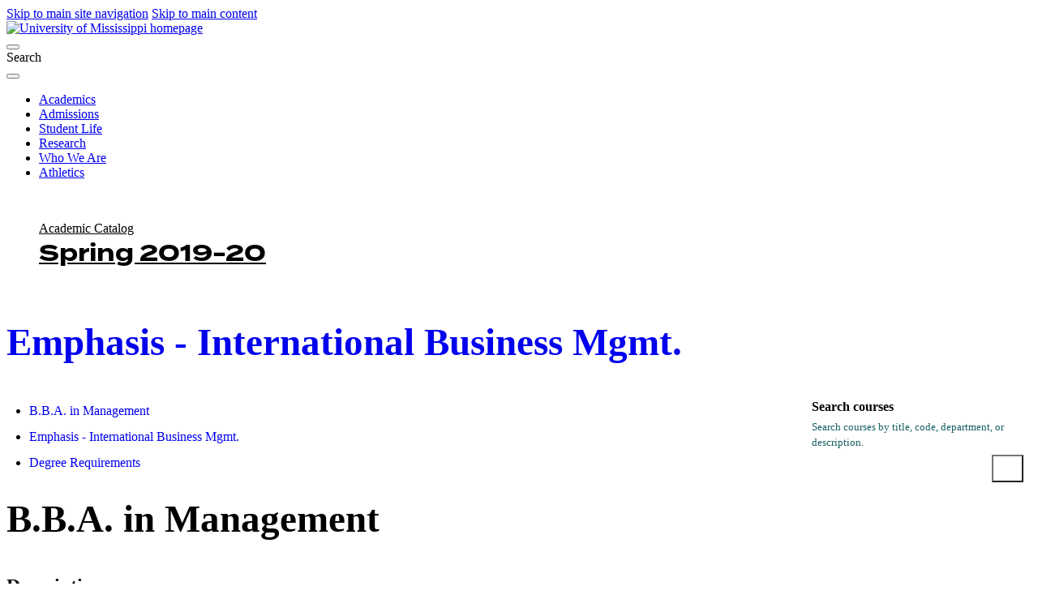

--- FILE ---
content_type: text/html; charset=UTF-8
request_url: https://catalog.olemiss.edu/2020/spring/business/management/bba-mgmt/bba-mgmt-ib
body_size: 47072
content:
<!DOCTYPE html>
<html lang="en">
	<head>
		<meta charset="utf-8">
		<title>Emphasis - International Business Mgmt. | MANAGEMENT | BUSINESS | Spring 2019-20 | UM Catalog</title>
		<base href="https://catalog.olemiss.edu/">
<meta content="IE=edge" http-equiv="X-UA-Compatible">
<meta content="width=device-width, initial-scale=1, shrink-to-fit=no" name="viewport">
<link href="//use.typekit.net/rmt3wly.css" rel="stylesheet">
<script src="https://code.jquery.com/jquery-3.6.0.min.js"></script>
<script>
$(document).ready(function() {
	
	// Fix Skipnav links to they refer to the current page instead of being 
	  $('a[href^="#"]').on('click', function(e) {
		e.preventDefault();
		const targetId = this.hash.substring(1);
		const targetElement = document.getElementById(targetId);

		if (targetElement) {
		  targetElement.setAttribute('tabindex', '-1');
		  targetElement.focus();

		  $('html, body').animate({
			scrollTop: $(targetElement).offset().top
		  }, 300, function() {
			$(targetElement).removeAttr('tabindex'); // Clean up tabindex after scrolling
		  });
		}
	  });
	
	// Create two columns independent of anything else
	var mainGrid = $('.wysiwyg-block');
	var goWest = $('<div></div>').attr('id', 'goWest');
	var goEast = $('<div></div>').attr('id', 'goEast');
	
	mainGrid.prepend(goWest).prepend(goEast);
	
	// Remove old skipnav links
	$('a[href="#breadcrumbs"]').remove();
	$('#breadcrumbs a[href="#main-content"]').remove();

    // Get the original breadcrumb list
    var breadcrumbsList = $('#breadcrumbs ul');
    
    // Create new 'ul' elements for the left and right columns
    var leftBreadcrumbs = $('<ul></ul>').attr('id', 'breadcrumbs-left');
    var rightBreadcrumbs = $('<ul></ul>').attr('id', 'breadcrumbs-right');
    
    // Move the first breadcrumb item to the left column
    var firstBreadcrumb = breadcrumbsList.find('li:first-child');
    firstBreadcrumb.appendTo(leftBreadcrumbs);  // Move the first breadcrumb item
    
    // Move the remaining breadcrumb items to the right column
    breadcrumbsList.find('li').appendTo(rightBreadcrumbs);  // Move the rest
    
    // Append the new 'ul' elements to the correct sections (i.e. the grid layout)
    leftBreadcrumbs.prependTo('#goWest');  // Append left breadcrumbs to the left column
    rightBreadcrumbs.prependTo('#goEast');  // Append right breadcrumbs to the right column
    
	// Put main#main-content in left column
	var mainContent = $('main#main-content');
	mainContent.appendTo('#goWest');
	
	// Put .sidebar boxes in right column in correct order
	var sidebarBox1 = $('aside.sidebar .box:nth-child(3)');
	var sidebarBox2 = $('aside.sidebar .box:nth-child(1)');
	var sidebarBox3 = $('aside.sidebar .box:nth-child(2)');
	var sidebarBox4 = $('aside.sidebar .box:nth-child(4)');
	sidebarBox1.appendTo('#goEast');
	
	$('.box form input[type="submit"]').attr("value","Go");

	sidebarBox2.appendTo('#goEast');
	sidebarBox3.appendTo('#goEast');
    sidebarBox4.appendTo('main#main-content');
		
	
  /* TOGGLE RIGHT COLUMN */
    // 1. Create the checkbox toggle button
    var toggleCheckbox = $('<div class="menu-toggle"><input type="checkbox" id="toggle-menu" class="toggle-checkbox" aria-label="Toggle menu"><label for="toggle-menu" class="toggle-btn"><span class="icon hamburger" aria-hidden="true"><i class="fa-solid fa-bars"></i></span><span class="icon close" aria-hidden="true" style="display: none;"><i class="fa-solid fa-xmark"></i></span><span class="sr-only">Menu</span></label></div>');

    // 2. Insert the checkbox between Box 3 and Box 2
    $('#goEast .box.listing').before(toggleCheckbox).css('display','none');

    // 3. Style the checkbox to look like a hamburger and X
    $('#toggle-menu').css({
        'display': 'none'  // Hide the checkbox itself
    });

    // 4. Toggle visibility of Box 1 and Box 2 based on the checkbox state
    $('#toggle-menu').change(function() {
        if (this.checked) {
            // If checked (X), show Box 1 and Box 2
            $('#goEast .box.listing').stop(true, true).slideDown();
            // Toggle the button's icon to X
            $('.toggle-btn .hamburger').hide();
            $('.toggle-btn .close').show();
        } else {
            // If unchecked (☰), hide Box 1 and Box 2
            $('#goEast .box.listing').stop(true, true).slideUp();
            // Toggle the button's icon to hamburger
            $('.toggle-btn .hamburger').show();
            $('.toggle-btn .close').hide();
        }
    });


	// Get the text content of the breadcrumb link
	var text = $('#breadcrumbs-left li a').text().trim();  // Use .trim() to remove extra spaces
	console.log('Text content: "' + text + '"');  // Print text to check for any hidden characters

	// Find the position of the word "Academic Calendar"
	var calendarIndex = text.indexOf("Academic Catalog"); // Search for the full string
	console.log('Index of "Academic Catalog":', calendarIndex);

	// If "Academic Catalog" is found, split the text
	if (calendarIndex !== -1) {
		// Split the text at the space after "Academic Catalog"
		var firstPart = text.substring(0, calendarIndex + "Academic Catalog".length);
		console.log('First part:', firstPart);

		var secondPart = text.substring(calendarIndex + "Academic Catalog".length).trim();
		console.log('Second part:', secondPart);

		// Update the content by wrapping the second part in a <span>
		$('#breadcrumbs-left li a').html(firstPart + ' <span>' + secondPart + '</span>');
	}

	$('.box.menu').insertAfter('.box.listing h4');
	
	$('#goWest .box h4').insertBefore('#goWest .box');
	
// Group offices in Contacts block
	$("#goWest h5").each(function() {
		var $currentH5 = $(this); // Select the current <h5>
		var $wrapper = $("<div class='h5-group'></div>"); // Create a new wrapper div

		// Select the <h5> and all following <p> elements until the next <h5>
		$currentH5.nextUntil("h5").addBack().wrapAll($wrapper);
	});


// Select the .school.listing element
var $listing = $('.school.listing');

// Create an array to hold the new wrappers
var wrappers = [];

// Loop through each h2 element
$listing.find('h2').each(function() {
    var $h2 = $(this);
    var $nav = $h2.next('nav');  // Get the next sibling <nav> element

    if ($nav.length) {  // Ensure the <nav> exists
        // Create a wrapper div for each h2 + nav pair
        var $wrapper = $('<div>').addClass('pair-wrapper');
        
        // Append the h2 and nav to the wrapper
        $wrapper.append($h2).append($nav);
        
        // Add the wrapper to the array
        wrappers.push($wrapper);
    }
});
	
    // Check if .footer-background doesn't already exist
    if ($("footer .footer-background").length === 0) {
      // Insert the .footer-background as the first child of the footer
      $("footer").prepend('<div class="footer-background"></div>');
    }

// Now insert all wrappers into the DOM at once
$listing.empty().append(wrappers);
	
	
    var $tableWrapper = $(".mobile-table");
    var $table = $tableWrapper.find("table");

    // Create the scroll cue and append it
    var $scrollCue = $("<div class='scroll-cue'></div>");
    $tableWrapper.append($scrollCue);

    // Check if the table is wider than its container
    if ($table.outerWidth() > $tableWrapper.width()) {
      $scrollCue.show(); // Show scroll cue if the table is too wide

      // Add a pulsing animation
      setInterval(function () {
        $scrollCue.fadeOut(500).fadeIn(500);
      }, 2000);
    }

});
</script>

<link rel="preconnect" href="https://fonts.googleapis.com">
<link rel="preconnect" href="https://fonts.gstatic.com" crossorigin>
<link href="https://fonts.googleapis.com/css2?family=IBM+Plex+Sans:ital,wght@0,100;0,200;0,300;0,400;0,500;0,600;0,700;1,100;1,200;1,300;1,400;1,500;1,600;1,700&family=IBM+Plex+Serif:ital,wght@0,100;0,200;0,300;0,400;0,500;0,600;0,700;1,100;1,200;1,300;1,400;1,500;1,600;1,700&display=swap" rel="stylesheet">	
<link href="https://olemiss.edu/assets/js/dist/app.css" rel="stylesheet">
<link href="https://olemiss.edu/assets/css/theme.css" rel="stylesheet">
<link href="https://olemiss.edu/assets/css/subsite.css" rel="stylesheet">
<link href="https://olemiss.edu/assets/fontawesome-pro-6.5.1-web/css/all.css" rel="stylesheet">
<link href="https://olemiss.edu/assets/favicons/apple-touch-icon.png.orig" rel="apple-touch-icon" sizes="180x180">
<link href="https://olemiss.edu/assets/favicons/favicon-32x32.png.orig" rel="icon" sizes="32x32" type="image/png">
<link href="https://olemiss.edu/assets/favicons/favicon-16x16.png.orig" rel="icon" sizes="16x16" type="image/png">
<link href="https://olemiss.edu/assets/favicons/favicon.ico.orig" rel="shortcut icon">

<link rel="stylesheet" type="text/css" href="https://common.olemiss.edu/templates/cascade/catalog.css">

		<link rel="stylesheet" type="text/css" href="/css/main.css?v=8">
		<link rel="stylesheet" type="text/css" href="/css/print.css?v=1" media="print">
		<link rel="stylesheet" href="https://common.olemiss.edu/_js/sweet-alert/sweet-alert.css">
	</head>
	<!--body id=""-->
  	<body>
		<!--a href="#breadcrumbs" class="skipnav">Skip UM navigation</a-->
<div class="skip-link"> 
	<a href="#main-menu" class="element-invisible element-focusable">Skip to main site navigation</a> 
	<a href="#main-content" class="element-invisible element-focusable">Skip to main content</a>
</div>
<div class="page page--landing">
    <header class="site-header site-header--scroll-up site-header--at-top">
        <div class="site-header__sticky-container">
            <div class="grid-container">
                <div class="grid-x"> <a class="site-header__logo" href="/"> <img alt="University of Mississippi homepage" height="50" src="https://olemiss.edu/assets/images/new-lockup.webp" width="208"> </a>
                    <div class="site-search">
                        <button aria-controls="search-block-form" aria-expanded="true" aria-label="Search" aria-live="polite" class=" site-search__toggle" data-button-disable-at="-1 " data-button-enable-at="0" data-button-open-class="search-panel-open" data-button-open-class-element="" data-toggle-type="accordion" id="site-search--button-toggle" type="button"> </button>
                        <div class="wysiwyg search-block-form" id="search-block-form"> <span class="search-label">Search</span>
                            <div class="gcse-searchbox-only" data-resultsUrl="/search/"> </div>
                        </div>
                    </div>
                    <button aria-controls="header-menus" aria-expanded="true" aria-haspopup="true" aria-label="Main Menu" aria-live="polite" class=" mobile-menu-button" data-button-disable-at="1025 " data-button-enable-at="0" data-button-open-class="mobile-menu-open" data-button-open-class-element="" data-toggle-type="menu" id="header-menus--button-toggle" type="button"> </button>
                    <div aria-labelledby="header-menus--button-toggle" class="site-header__main" id="header-menus">
                        <nav aria-label="Main Navigation" aria-live="polite" class="main-menu accessible-menu" data-menu-label="%s submenu" data-menu-link-text="%s Overview" id="main-menu">
                            <ul class="menu">
                                <li class="menu-item--expanded"> <a href="https://olemiss.edu/academics/index.php">Academics</a> </li>
                                <li class="menu-item--expanded"> <a href="https://olemiss.edu/admissions/index.php">Admissions</a> </li>
                                <li class="menu-item--expanded"> <a href="https://olemiss.edu/student-life/index.php">Student Life</a> </li>
                                <li class="menu-item--expanded"> <a href="https://olemiss.edu/research/index.php">Research</a> </li>
                                <li class="menu-item--expanded"> <a href="https://olemiss.edu/who-we-are/index.php">Who We Are</a> </li>
                                <li class="menu-item--expanded"> <a href="https://olemiss.edu/athletics/index.php">Athletics</a> </li>
                            </ul>
                        </nav>
                    </div>
                </div>
            </div>
        </div>
    </header>
    <div class="page-wrapper grid-container">
        <div class="wysiwyg-block global-padding global-spacing global-padding--2xlarge global-padding--white global-spacing--2xlarge">
			<div class="wysiwyg catalog"> 
		<div id="breadcrumbs">
			<!--a href="#main-content" class="skipnav">Skip catalog navigation</a-->
<ul>
<li><a href="/2020/spring" title="Catalog home page">Academic Catalog Spring 2019-20</a></li>
<li><a href="/2020/spring/business" title="School of Business Administration">BUSINESS</a></li>
<li><a href="/2020/spring/business/management" title="Management">MANAGEMENT</a></li>
<li><a href="/2020/spring/business/management/bba-mgmt">B.B.A. in Management</a></li>
<li><a href="/2020/spring/business/management/bba-mgmt/bba-mgmt-ib" title="Emphasis - International Business Mgmt.">Emphasis - International Business Mgmt.</a></li>
</ul>

		</div>
		<div id="content">
			<main id="main-content">
<h1><a href="https://catalog.olemiss.edu/2020/spring/business/management/bba-mgmt/bba-mgmt-ib#Specialization-12511237">Emphasis - International Business Mgmt.</a></h1>

<ul>
<li><a href="https://catalog.olemiss.edu/2020/spring/business/management/bba-mgmt/bba-mgmt-ib#Program-10154521">B.B.A. in Management</a></li>
<li><a href="https://catalog.olemiss.edu/2020/spring/business/management/bba-mgmt/bba-mgmt-ib#Specialization-12511237">Emphasis - International Business Mgmt.</a></li>
<li><a href="https://catalog.olemiss.edu/2020/spring/business/management/bba-mgmt/bba-mgmt-ib#DegreeRequirements">Degree Requirements</a></li>
</ul>

<h1 id="Program-10154521">B.B.A. in Management</h1>

<h2>Description</h2>

<p>Managers lead organizations by motivating, coordinating, and planning in
order to achieve organizational goals. The management major integrates
theory with application to help students become the socially adept,
critical thinker that public and private organizations seek to lead for
successful outcomes. Management graduates have a broad-based business
education that will help them achieve career success, including
financial management, logistics, information systems, operations,
business strategy, economics and statistics, as well as a narrower focus
on management topics such as leadership, organizational behavior, human
resource management, and negotiation.</p>

<h2>Minimum Total Credit Hours: 120</h2>

<h2>General Education Requirements</h2>

<p>The general education requirements for the B.B.A. include Writ 100 or
Writ 101 and Writ 102 or Liba 102 (3, 3); humanities (history,
philosophy, or modern languages) (3, 3); English literature (Eng
221-226) (3); Math 261/262 or 267/268 or 271/272 (6); lab science
(astronomy, biology, chemistry, geology, or physics) (3/4, 3/4); fine
arts (art, art history, dance, music, or theatre arts) (3); behavioral
or social science (psychology, sociology, anthropology, or political
science) (3).</p>

<h2>Course Requirements</h2>

<p>Requirements for the major in management include the B.B.A. core: Accy
201, 202 (3, 3); Econ 202, 203 (3, 3); Bus 230, Bus 271, Bus 250, Bus
302; Mktg 351; Fin 331; Mgmt 371, Mktg 372, Mgmt 493; MIS 309; 300-level
business elective (6); 300-level business/nonbusiness elective (3).</p>

<p>In addition to the B.B.A. core, the management major consists of 24
semester hours. These courses include Bus 322, Mgmt 383, Mgmt 391, Mgmt
495, Mgmt 582, and 9 hours of coursework in the areas Mgmt or Ent at the
300 level or above.</p>

<p>Management majors may choose one of the following emphasis areas to
pursue in lieu of 9 additional hours of coursework:</p>

<p>-Human Resource Management -Health Care Management -International
Business Management</p>

<p>A minimum grade of C is required in the 24 semester hours applied toward
the management major and emphasis requirements. A minimum grade of C is
required in any Mgmt course.</p>

<h2>Other Academic Requirements</h2>

<p>See School of Business Administration Academic Requirements for rules on
when business students may enroll in specialty major coursework. No
student may enroll for more than 18 semester hours unless approved by
the Dean’s Office.</p>

<h1 id="Specialization-12511237">Emphasis - International Business Mgmt.</h1>

<h2>Description</h2>

<p>As the world has become smaller as the result of increased interactions
through technology, business organizations have increasingly operated
globally. The international business emphasis is designed to augment
student goals for living and working abroad while working for a global
organization. Students are able to customize their degree using a broad
selection of courses from across campus to create a focused and robust
understanding of business in other countries and cultures.</p>

<h2>Course Requirements</h2>

<p>For the emphasis in international business management, a student must
complete 9 hours of coursework including Bus 321 and two courses from
the following:</p>

<ul>
<li>Bus 380: Topics in Business Abroad</li>
<li>Econ 303: Money and Banking</li>
<li>Econ 320: Current Global Economic Issues</li>
<li>Econ 324: Experimental Economics</li>
<li>Econ 398: Intermediate Microeconomics</li>
<li>Econ 399: Intermediate Macroeconomics</li>
<li>Econ 401: Government and Business</li>
<li>Econ 406: Natural Resource Economics</li>
<li>Econ 417: Labor Economics</li>
<li>Econ 422: Economic Growth and Development</li>
<li>Econ 510: International Trade and Commercial Policy</li>
<li>Inst 310: Topics in East Asian Studies</li>
<li>Inst 312: Topics in European Studies</li>
<li>Inst 314: Topics in Latin American Studies</li>
<li>Inst 315: Topics in Middle Eastern Studies</li>
<li>Inst 316: Topics in International Studies</li>
<li>Inst 318: Topics in Global Studies</li>
<li>Inst 326: Multicultural Europe</li>
<li>Inst 327: Europe and the Middle East</li>
<li>Inst 328: Contemporary Russia</li>
<li>Inst 341: Contemporary China</li>
<li>Inst 342: Globalization and East Asia</li>
<li>Inst 345: Japan in the World</li>
<li>Inst 371: International Trade and Globalization</li>
<li>Inst 374: Introduction to International Law</li>
<li>Pol 334: Politics of the World Economy</li>
<li>Pol 336: Political Economy of Int'l Dev</li>
<li>Pol 331: International Organization</li>
<li>Pol 339: International Conflict</li>
<li>Pol 381: Politics of Advanced Industrial Economies</li>
</ul>

<h2 id="DegreeRequirements">Degree Requirements</h2>

<p>The academic regulations for this degree program, as entered in the University of Mississippi Catalog, are in effect for the current or selected academic year and semester. The University of Mississippi reserves the right to 1) change or withdraw courses; 2) change rules for registration, instruction, and graduation; and 3) change other regulations affecting the student body at any time.</p>

<div class="degree-audit">

<h2>B.B.A. in Management</h2>

<h3 id="Major-Management_GeneralEducation">General Education</h3>

<table>
    <thead>
        <tr>
            <th>Requirement</th>
            <th>Hours</th>
            <th>Description</th>
        </tr>
    </thead>
    <tbody>
        <tr>
            <td>First Year Writing I</td>
            <td>3</td>
            <td>Complete <a href="https://catalog.olemiss.edu/2020/spring/writ-101">Writ 101</a> or <a href="https://catalog.olemiss.edu/2020/spring/writ-100">Writ 100</a> or <a href="https://catalog.olemiss.edu/2020/spring/hon-101">Hon 101</a> with a passing grade.</td>
        </tr>
        <tr>
            <td>First Year Writing II</td>
            <td>3</td>
            <td>Complete one of the following courses with a passing grade: <a href="https://catalog.olemiss.edu/2020/spring/liba-102">Liba 102</a>, <a href="https://catalog.olemiss.edu/2020/spring/writ-102">Writ 102</a> or <a href="https://catalog.olemiss.edu/2020/spring/hon-102">Hon 102</a>.</td>
        </tr>
        <tr>
            <td><a href="https://catalog.olemiss.edu/2020/spring/math-261">Math 261</a>/267/271</td>
            <td>3</td>
            <td>Complete one of the following courses with a grade of C or better: <a href="https://catalog.olemiss.edu/2020/spring/math-261">Math 261</a>, <a href="https://catalog.olemiss.edu/2020/spring/math-267">Math 267</a>, or <a href="https://catalog.olemiss.edu/2020/spring/math-271">Math 271</a>.</td>
        </tr>
        <tr>
            <td><a href="https://catalog.olemiss.edu/2020/spring/math-262">Math 262</a>/268/272</td>
            <td>3</td>
            <td>Complete one of the following courses with a passing grade: <a href="https://catalog.olemiss.edu/2020/spring/math-262">Math 262</a>, <a href="https://catalog.olemiss.edu/2020/spring/math-268">Math 268</a>, or <a href="https://catalog.olemiss.edu/2020/spring/math-272">Math 272</a>.</td>
        </tr>
        <tr>
            <td>6-8 hrs science</td>
            <td>6</td>
            <td>Complete 6-8 hours of natural science courses and labs with a passing grade from the following areas: biology, chemistry, geology, physics, or astronomy.</td>
        </tr>
        <tr>
            <td>2 science labs</td>
            <td>2</td>
            <td>Complete at least two science laboratory courses with a passing grade. Courses may be chosen from the departments of Biology, Chemistry and Biochemistry, Geology and Geological Engineering, or Physics and Astronomy.</td>
        </tr>
        <tr>
            <td>3 hrs fine &amp; perform arts</td>
            <td>3</td>
            <td>The course may be chosen from art history, music, dance, and theatre arts. Studio and workshop courses cannot be used to satisfy this requirement. Courses that satisfy this requirement are any Art History (AH); <a href="https://catalog.olemiss.edu/2020/spring/liba-130">Liba 130</a>, <a href="https://catalog.olemiss.edu/2020/spring/liba-204">204</a>, <a href="https://catalog.olemiss.edu/2020/spring/liba-314">314</a>; <a href="https://catalog.olemiss.edu/2020/spring/mus-101">Mus 101</a>, <a href="https://catalog.olemiss.edu/2020/spring/mus-102">102</a>, <a href="https://catalog.olemiss.edu/2020/spring/mus-103">103</a>, <a href="https://catalog.olemiss.edu/2020/spring/mus-104">104</a>, <a href="https://catalog.olemiss.edu/2020/spring/mus-105">105</a>; <a href="https://catalog.olemiss.edu/2020/spring/danc-200">Danc 200</a>; <a href="https://catalog.olemiss.edu/[202](https://catalog.olemiss.edu/2020/spring/thea-202)0/spring/thea-201">Thea 201</a>, <a href="https://catalog.olemiss.edu/2020/spring/thea-202">202</a>. Students who have completed 30 semester hours of undergraduate course work may fulfill the requirement with a 300- or 400-level art history course.</td>
        </tr>
        <tr>
            <td>3 hrs social science</td>
            <td>3</td>
            <td>Complete 3 credit hours of social science with a passing grade from the following areas: psychology, sociology, anthropology, or political science.</td>
        </tr>
        <tr>
            <td>6 hrs humanities</td>
            <td>6</td>
            <td>Complete 6 credit hours of humanities coursework with a passing grade. Courses may be chosen from any of the following areas: history, philosophy, religion, or modern foreign language.</td>
        </tr>
    </tbody>
</table>

<h3 id="Major-Management_GeneralEducationII">General Education II</h3>

<table>
    <thead>
        <tr>
            <th>Requirement</th>
            <th>Hours</th>
            <th>Description</th>
        </tr>
    </thead>
    <tbody>
        <tr>
            <td>3 hrs literature survey</td>
            <td>3</td>
            <td>Complete 3 hours of literature survey chosen from <a href="https://catalog.olemiss.edu/2020/spring/engl-221">Engl 221</a>, <a href="https://catalog.olemiss.edu/2020/spring/engl-222">Engl 222</a>, <a href="https://catalog.olemiss.edu/2020/spring/engl-223">Engl 223</a>, <a href="https://catalog.olemiss.edu/2020/spring/engl-224">Engl 224</a>, <a href="https://catalog.olemiss.edu/2020/spring/engl-225">Engl 225</a>, or <a href="https://catalog.olemiss.edu/2020/spring/engl-226">Engl 226</a>.</td>
        </tr>
    </tbody>
</table>

<h3 id="Major-Management_ProgramCore">Program Core</h3>

<table>
    <thead>
        <tr>
            <th>Requirement</th>
            <th>Hours</th>
            <th>Description</th>
        </tr>
    </thead>
    <tbody>
        <tr>
            <td><a href="https://catalog.olemiss.edu/2020/spring/accy-201">Accy 201</a></td>
            <td>3</td>
            <td>Complete <a href="https://catalog.olemiss.edu/2020/spring/accy-201">Accy 201</a> with a passing grade.</td>
        </tr>
        <tr>
            <td><a href="https://catalog.olemiss.edu/2020/spring/accy-202">Accy 202</a></td>
            <td>3</td>
            <td>Complete <a href="https://catalog.olemiss.edu/2020/spring/accy-202">Accy 202</a> with a passing grade.</td>
        </tr>
        <tr>
            <td><a href="https://catalog.olemiss.edu/2020/spring/econ-202">Econ 202</a> - C min</td>
            <td>3</td>
            <td>Complete <a href="https://catalog.olemiss.edu/2020/spring/econ-202">Econ 202</a> with a grade of C or better.</td>
        </tr>
        <tr>
            <td><a href="https://catalog.olemiss.edu/2020/spring/econ-203">Econ 203</a></td>
            <td>3</td>
            <td>Complete <a href="https://catalog.olemiss.edu/2020/spring/econ-203">Econ 203</a>. A grade of C or better is required for all BBAs except General Business.</td>
        </tr>
        <tr>
            <td><a href="https://catalog.olemiss.edu/2020/spring/bus-230">Bus 230</a>/<a href="https://catalog.olemiss.edu/2020/spring/econ-230">Econ 230</a> - C min</td>
            <td>3</td>
            <td>Complete <a href="https://catalog.olemiss.edu/2020/spring/bus-230">Bus 230</a> or <a href="https://catalog.olemiss.edu/2020/spring/econ-230">Econ 230</a> with a grade of C or better.</td>
        </tr>
        <tr>
            <td><a href="https://catalog.olemiss.edu/2020/spring/bus-250">Bus 250</a></td>
            <td>3</td>
            <td>Complete <a href="https://catalog.olemiss.edu/2020/spring/bus-250">Bus 250</a> with a passing grade.</td>
        </tr>
        <tr>
            <td><a href="https://catalog.olemiss.edu/2020/spring/bus-271">Bus 271</a></td>
            <td>3</td>
            <td>Complete <a href="https://catalog.olemiss.edu/2020/spring/bus-271">Bus 271</a> with a passing grade.</td>
        </tr>
    </tbody>
</table>

<h3 id="Major-Management_MajorRequirements">Major Requirements</h3>

<table>
    <thead>
        <tr>
            <th>Requirement</th>
            <th>Hours</th>
            <th>Description</th>
        </tr>
    </thead>
    <tbody>
        <tr>
            <td><a href="https://catalog.olemiss.edu/2020/spring/bus-302">Bus 302</a></td>
            <td>3</td>
            <td>Complete <a href="https://catalog.olemiss.edu/2020/spring/bus-302">Bus 302</a> with a passing grade.</td>
        </tr>
        <tr>
            <td><a href="https://catalog.olemiss.edu/2020/spring/fin-331">Fin 331</a></td>
            <td>3</td>
            <td>Complete <a href="https://catalog.olemiss.edu/2020/spring/fin-331">Fin 331</a> with a passing grade.</td>
        </tr>
        <tr>
            <td><a href="https://catalog.olemiss.edu/2020/spring/mgmt-371">Mgmt 371</a> - C min</td>
            <td>3</td>
            <td>Complete <a href="https://catalog.olemiss.edu/2020/spring/mgmt-371">Mgmt 371</a> with a grade of C or better.</td>
        </tr>
        <tr>
            <td><a href="https://catalog.olemiss.edu/2020/spring/mktg-372">Mktg 372</a></td>
            <td>3</td>
            <td>Complete <a href="https://catalog.olemiss.edu/2020/spring/mktg-372">Mktg 372</a> with a passing grade.</td>
        </tr>
        <tr>
            <td><a href="https://catalog.olemiss.edu/2020/spring/mgmt-493">Mgmt 493</a> - C min</td>
            <td>3</td>
            <td>Complete <a href="https://catalog.olemiss.edu/2020/spring/mgmt-493">Mgmt 493</a> with a grade of C or better.</td>
        </tr>
        <tr>
            <td><a href="https://catalog.olemiss.edu/2020/spring/mis-309">MIS 309</a></td>
            <td>3</td>
            <td>Complete <a href="https://catalog.olemiss.edu/2020/spring/mis-309">MIS 309</a> with a passing grade.</td>
        </tr>
        <tr>
            <td><a href="https://catalog.olemiss.edu/2020/spring/mktg-351">Mktg 351</a></td>
            <td>3</td>
            <td>Complete <a href="https://catalog.olemiss.edu/2020/spring/mktg-351">Mktg 351</a> with a passing grade.</td>
        </tr>
        <tr>
            <td>6 hrs 300+ business elective</td>
            <td>6</td>
            <td>Student must complete 6 hours of business electives at the 300 level or higher. Courses can be chosen from the following departments: Business, Accounting, Marketing, Management, MIS, Finance, or Economics.</td>
        </tr>
        <tr>
            <td>3 hrs 300+ elective</td>
            <td>3</td>
            <td>Student must complete 3 hours of business/non-business electives at the 300 level or higher.</td>
        </tr>
        <tr>
            <td>Overall Major GPA</td>
            <td></td>
            <td>Please contact your academic advisor for grade point requirements.</td>
        </tr>
        <tr>
            <td>Resident Major GPA</td>
            <td></td>
            <td>Please contact your academic advisor for grade point requirements.</td>
        </tr>
    </tbody>
</table>

<h3 id="Major-Management_MajorRequirementsII">Major Requirements II</h3>

<table>
    <thead>
        <tr>
            <th>Requirement</th>
            <th>Hours</th>
            <th>Description</th>
        </tr>
    </thead>
    <tbody>
        <tr>
            <td><a href="https://catalog.olemiss.edu/2020/spring/bus-322">Bus 322</a> - C min</td>
            <td>3</td>
            <td>Complete <a href="https://catalog.olemiss.edu/2020/spring/bus-322">Bus 322</a> with a grade of C or better.</td>
        </tr>
        <tr>
            <td><a href="https://catalog.olemiss.edu/2020/spring/mgmt-383">Mgmt 383</a> - C min</td>
            <td>3</td>
            <td>Complete <a href="https://catalog.olemiss.edu/2020/spring/mgmt-383">Mgmt 383</a> with a grade of C or better.</td>
        </tr>
        <tr>
            <td><a href="https://catalog.olemiss.edu/2020/spring/mgmt-391">Mgmt 391</a> - C min</td>
            <td>3</td>
            <td>Complete <a href="https://catalog.olemiss.edu/2020/spring/mgmt-391">Mgmt 391</a> with a grade of C or better.</td>
        </tr>
        <tr>
            <td><a href="https://catalog.olemiss.edu/2020/spring/mgmt-495">Mgmt 495</a> - C min</td>
            <td>3</td>
            <td>Complete <a href="https://catalog.olemiss.edu/2020/spring/mgmt-495">Mgmt 495</a> with a grade of C or better.</td>
        </tr>
        <tr>
            <td><a href="https://catalog.olemiss.edu/2020/spring/mgmt-582">Mgmt 582</a> - C min</td>
            <td>3</td>
            <td>Complete <a href="https://catalog.olemiss.edu/2020/spring/mgmt-582">Mgmt 582</a> with a grade of C or better.</td>
        </tr>
    </tbody>
</table>

<h2><a href="https://catalog.olemiss.edu/2020/spring/business/management/bba-mgmt/bba-mgmt-ib">Emphasis - International Business Mgmt.</a></h2>

<table>
    <thead>
        <tr>
            <th>Requirement</th>
            <th>Hours</th>
            <th>Description</th>
        </tr>
    </thead>
    <tbody>
        <tr>
            <td><a href="https://catalog.olemiss.edu/2020/spring/bus-321">Bus 321</a> - C min</td>
            <td>3</td>
            <td>Complete <a href="https://catalog.olemiss.edu/2020/spring/bus-321">Bus 321</a> with a grade of C or better.</td>
        </tr>
        <tr>
            <td>6 hrs of coursework</td>
            <td>6</td>
            <td>Complete 6 hours of coursework with a grade of C or better from the following:    <a href="https://catalog.olemiss.edu/2020/spring/bus-380">Bus 380</a>: Topics in Business Abroad <a href="https://catalog.olemiss.edu/2020/spring/econ-303">Econ 303</a>: Money and Banking <a href="https://catalog.olemiss.edu/2020/spring/econ-320">Econ 320</a>: Current Global Economic Issues <a href="https://catalog.olemiss.edu/2020/spring/econ-324">Econ 324</a>: Experimental Economics <a href="https://catalog.olemiss.edu/2020/spring/econ-398">Econ 398</a>: Intermediate Microeconomics <a href="https://catalog.olemiss.edu/2020/spring/econ-399">Econ 399</a>: Intermediate Macroeconomics <a href="https://catalog.olemiss.edu/2020/spring/econ-401">Econ 401</a>: Government and Business <a href="https://catalog.olemiss.edu/2020/spring/econ-406">Econ 406</a>: Natural Resource Economics <a href="https://catalog.olemiss.edu/2020/spring/econ-417">Econ 417</a>: Labor Economics <a href="https://catalog.olemiss.edu/2020/spring/econ-422">Econ 422</a>: Economic Growth and Development <a href="https://catalog.olemiss.edu/2020/spring/econ-510">Econ 510</a>: International Trade and Commercial Policy <a href="https://catalog.olemiss.edu/2020/spring/inst-310">Inst 310</a>: Topics in East Asian Studies <a href="https://catalog.olemiss.edu/2020/spring/inst-312">Inst 312</a>: Topics in European Studies <a href="https://catalog.olemiss.edu/2020/spring/inst-314">Inst 314</a>: Topics in Latin American Studies <a href="https://catalog.olemiss.edu/2020/spring/inst-315">Inst 315</a>: Topics in Middle Eastern Studies <a href="https://catalog.olemiss.edu/2020/spring/inst-316">Inst 316</a>: Topics in International Studies <a href="https://catalog.olemiss.edu/2020/spring/inst-318">Inst 318</a>: Topics in Global Studies <a href="https://catalog.olemiss.edu/2020/spring/inst-326">Inst 326</a>: Multicultural Europe <a href="https://catalog.olemiss.edu/2020/spring/inst-327">Inst 327</a>: Europe and the Middle East <a href="https://catalog.olemiss.edu/2020/spring/inst-328">Inst 328</a>: Contemporary Russia <a href="https://catalog.olemiss.edu/2020/spring/inst-341">Inst 341</a>: Contemporary China <a href="https://catalog.olemiss.edu/2020/spring/inst-342">Inst 342</a>: Globalization and East Asia <a href="https://catalog.olemiss.edu/2020/spring/inst-345">Inst 345</a>: Japan in the World <a href="https://catalog.olemiss.edu/2020/spring/inst-371">Inst 371</a>: International Trade and Globalization <a href="https://catalog.olemiss.edu/2020/spring/inst-374">Inst 374</a>: Introduction to International Law <a href="https://catalog.olemiss.edu/2020/spring/pol-334">Pol 334</a>: Politics of the World Economy <a href="https://catalog.olemiss.edu/2020/spring/pol-336">Pol 336</a>: Political Economy of Int'l Dev <a href="https://catalog.olemiss.edu/2020/spring/pol-331">Pol 331</a>: International Organization <a href="https://catalog.olemiss.edu/2020/spring/pol-339">Pol 339</a>: International Conflict <a href="https://catalog.olemiss.edu/2020/spring/pol-381">Pol 381</a>: Politics of Advanced Industrial Economies</td>
        </tr>
    </tbody>
</table>

</div>


				<div class="disclaimer">The policies and regulations contained in this online University of Mississippi Catalog are in effect for the current or selected semester. The catalog is not a contract, but rather a guide for the convenience of students. The University of Mississippi reserves the right to 1) change or withdraw courses; 2) change the fees, rules, and schedules for admission, registration, instruction, and graduation; and 3) change other regulations affecting the student body at any time. Implicit in each student’s enrollment with the university is an agreement to comply with university rules and regulations, which the university may modify to exercise properly its educational responsibility.</div>
			</main>
			<aside class="sidebar">
				<div class="box menu">
<ul>
<li><a href="/business/management/bba-mgmt/bba-mgmt-ib">View this in current catalog</a></li>
<li><a href="/select-catalog#/business/management/bba-mgmt/bba-mgmt-ib" id="alternate-catalog">View this in another catalog</a></li>
<li><a href="https://catalog.olemiss.edu/2020/spring/business/management/bba-mgmt/bba-mgmt-ib.pdf">Printable PDF</a></li>
</ul>

				</div>

				<div class="box listing">
					<h4>Spring 2019-20 Catalog</h4>

					<h5><a href="/select-catalog">Select a different catalog</a></h5>
					<ul>
						<li><a href="/2020/spring/schools">Schools</a></li>
						<li><a href="/2020/spring/programs">Undergraduate Programs</a></li>
						<li><a href="/2020/spring/graduate-school/programs">Graduate Programs</a></li>
						<li><a href="/2020/spring/minors">All Minors</a></li>
						<li><a href="/2020/spring/courses">All Courses</a> | <a href="/2020/spring/courses/A">A-Z Index</a></li>
						<li><a href="/2020/spring/faculty">All Faculty</a></li>
					</ul>
					<ul>
						<li><a href="/2020/spring/admission">Undergraduate Admission</a></li>
						<li><a href="/2020/spring/graduate-school/admission">Graduate Admission</a></li>
						<li><a href="/2020/spring/academics/regulations">Undergraduate Academic Regulations</a></li>
						<li><a href="/2020/spring/fees-financial-aid">Fees &amp; Financial Aid Opportunities</a></li>
						<li><a href="/2020/spring/academics/services">Academic Services</a></li>
						<li><a href="/2020/spring/university/buildings">Campus Buildings</a></li>
						<li><a href="/2020/spring/awards">Distinguished Faculty &amp; Staff Awards</a></li>
						<li><a href="/2020/spring/university/administration">Administration and Faculty</a></li>
					</ul>
				</div>
				<div class="box">
					<h4>Search courses</h4>

					<form method="GET" action="/2020/spring/courses/search">
						<label for="CourseSearchTerms">Search courses by title, code, department, or description.</label>
						<input type="search" name="search" id="CourseSearchTerms">
						<input type="submit" value="Search">
					</form>
				</div>
				<div class="box">
					<h4>Contacts</h4>



					<h5>Office of the Registrar</h5>
					<p><a href="https://map.olemiss.edu/index.jsp?id=11257304" target="_blank">104 Martindale Student Services Center</a></p>
					<p><a href="tel:662-915-7792">662-915-7792</a></p>
					<p><a href="mailto:registrar@olemiss.edu">registrar@olemiss.edu</a></p>

					<h5>Financial Aid</h5>
					<p><a href="tel:1-800-891-4596">1-800-891-4596</a> (toll-free nationwide)</p>
					<p><a href="mailto:finaid@olemiss.edu">finaid@olemiss.edu</a></p>

					<h5 id="undergrad-info">Undergraduate Admissions</h5>
					<p><a href="tel:662-915-7226">662-915-7226</a> or</p>
					<p><a href="tel:1-800-653-6477">1-800-OLE-MISS</a> (toll-free in Mississippi)</p>
					<p><a href="mailto:admissions@olemiss.edu">admissions@olemiss.edu</a></p>

					<h5 id="graduate-info">Graduate Admissions</h5>
					<p>PO Box 1848</p>
					<p><a href="https://map.olemiss.edu/?id=562#!m/10000821" target="_blank">54 Galtney Lott Plaza, University, MS 38677-1848</a></p>
					<p><a href="tel:662-915-7474">662-915-7474</a></p>
					<p><a href="mailto:gschool@olemiss.edu">gschool@olemiss.edu</a></p>
					<p><a href="https://gradapply.olemiss.edu/account" target="_blank">https://gradapply.olemiss.edu/account</a></p>

					<script>
						function isGraduate( url ) {
							let gradProgramPrefixes = [
								'c-','cbl','cert-eled-','cert-gift-','cert-se-','cml','da-','ed-s-','edd-',
								'eds-','gc-','gcbm','gcds','gcoe','m-','m-ed-','ma-','mada','mat-','mba',
								'mcj-','med-','med-','mfa-','mm-','mph','ms-','msw','mtda','phd-'
							]
							let gradProgramRegex = new RegExp( '^(' + gradProgramPrefixes.join('|') + ')' )
							if( url.match( 'graduate-school' ) || url.split( '/' ).pop().match( gradProgramRegex )) {
								return true
							} else {
								return false
							}
						}
						$( document ).ready( function() {
							if( isGraduate( $( location ).attr( "href" ))) {
								$( '#undergrad-info' ).parent().hide()
							}
							else {
								$( '#graduate-info' ).parent().hide()
							}
						})
					</script>
				</div>

			</aside>
		</div>
</div>
<footer class="site-footer global-padding text-margin-reset">
	<div class="grid-container global-spacing--large">
        <div class="footer-logos"> <a class="site-footer__logo-sec" href="/"><img alt="university logo" height="80" loading="lazy" src="https://test.olemiss.edu/assets/img/logo-sec.svg" width="259"></a> </div>
        <div class="grid-x grid-margin-x">
            <div class="cell initial-12 medium-3 large-3">
                <div class="site-footer__contact-area">
                    <ul class="icon-list site-footer__address">
                        <li class="fal fa-map-marker-alt">
                            <p>University, MS 38677  USA</p>
                        </li>
                        <li class="fal fa-phone">
                            <p><a href="tel:662-915-7211">662-915-7211</a></p>
                        </li>
                    </ul>
                    <ul class="icon-list global-spacing--small">
                        <li> <a class="external" href="https://map.olemiss.edu/" target="_blank">Map and Parking</a> </li>
                    </ul>
                    <div class="site-footer__social-media">
                        <h2 class="show-for-sr">Social Media Links</h2>
                        <ul class="social-media">
                            <li> <a aria-label="Opens in a new window" href="https://facebook.com/olemiss" target="_blank"> <span class="show-for-sr">Facebook</span> <em class="fab fa-facebook-square"></em> </a> </li>
                            <li> <a aria-label="Opens in a new window" href="https://twitter.com/olemiss" target="_blank"> <span class="show-for-sr">Twitter</span> <em class="fab fa-twitter-square"></em> </a> </li>
                            <li> <a aria-label="Opens in a new window" href="https://instagram.com/olemiss" target="_blank"> <span class="show-for-sr">Instagram</span> <em class="fab fa-instagram-square"></em> </a> </li>
                        </ul>
                    </div>
                </div>
            </div>
            <div class="cell initial-12 medium-3">
                <nav aria-label="Connect with Ole Miss" class="site-footer--links__pages">
                    <ul>
                        <li> <a class="external" href="https://my.olemiss.edu" target="_blank">myOleMiss</a> </li>
                        <li> <a class="external" href="https://blackboard.olemiss.edu/" target="_blank">Blackboard</a> </li>
                        <li> <a class="external" href="http://mail.go.olemiss.edu/" target="_blank">Student Email</a> </li>
                        <li> <a class="external" href="https://office365.olemiss.edu/owa" target="_blank">Employee Email</a> </li>
                        <li> <a class="external" href="https://careers.olemiss.edu/" target="_blank">Careers</a> </li>
                        <li> <a class="external" href="http://ole-miss.bncollege.com/" target="_blank">Bookstore</a> </li>
                    </ul>
                </nav>
            </div>
            <div class="grid-x medium-auto site-footer__info-area">
                <div class="initial-12 medium-6">
                    <nav aria-label="footer information menu" class="site-footer--links__utility">
                        <h2 class="eyebrow">Information for</h2>
                        <ul>
                            <li> <a href="https://test.olemiss.edu/audience/admitted-students/index.php" target="_top">Admitted Students</a> </li>
                            <li> <a href="https://test.olemiss.edu/audience/current-students/index.php" target="_top">Current Students</a> </li>
                            <li> <a href="https://test.olemiss.edu/audience/faculty-and-staff/index.php" target="_top">Employees</a> </li>
                            <li> <a href="https://test.olemiss.edu/audience/alumni/index.php" target="_top">Alumni</a> </li>
                            <li> <a href="https://test.olemiss.edu/audience/parents-and-families/index.php" target="_top">Parents &amp; Families</a> </li>
                            <li> <a href="https://test.olemiss.edu/audience/visitors/index.php" target="_top">Visitors</a> </li>
                            <li> <a href="https://test.olemiss.edu/audience/oxford-community/index.php" target="_top">Oxford Community</a> </li>
                        </ul>
                    </nav>
                </div>
                <div class="initial-12 medium-auto">
                    <nav aria-label="footer Campus menu" class="site-footer--links__campus">
                        <h2 class="eyebrow">Regional Campuses</h2>
                        <ul>
                            <li> <a class="external" href="https://www.outreach.olemiss.edu/desoto/" target="_blank">DeSoto</a> </li>
                            <li> <a class="external" href="http://www.outreach.olemiss.edu/tupelo/" target="_blank">Tupelo</a> </li>
                            <li> <a class="external" href="http://www.outreach.olemiss.edu/booneville/" target="_blank">Booneville</a> </li>
                            <li> <a class="external" href="http://www.outreach.olemiss.edu/grenada/" target="_blank">Grenada</a> </li>
                            <li> <a class="external" href="http://www.outreach.olemiss.edu/rankin/" target="_blank">Rankin</a> </li>
                            <li> <a class="external" href="https://umc.edu" target="_blank">UM Medical Center</a> </li>
                        </ul>
                    </nav>
                </div>
            </div>
            <div class="cell grid-x initial-12 medium-12 site-footer__lower">
                <div class="cell initial-12 medium-auto site-footer__copyright">
                    <p class="small-text"><a href="https://olemiss.edu/info/copyright/">Copyright Â© 2023 The University of Mississippi. All Rights Reserved</a>.</p>
                    <div class="site-footer__copyright-links"> <a class="external" href="https://policies.olemiss.edu/ShowDetails.jsp?istatPara=1&amp;policyObjidPara=10654991" target="_blank">Privacy Policies</a> <a href="https://test.olemiss.edu/info/eeo-statement/index.php" target="_top">EEO Statement</a> <a href="https://test.olemiss.edu/info/accessibility/index.php" target="_top">Accessibility</a> <a class="external" href="https://secure.ethicspoint.com/domain/media/en/gui/31500/index.html" target="_blank">Ethics Line</a> </div>
                    <!--BE IXF: The following <div> block needs to be placed in the location where the link block will be displayed--> 
                    <!--BE IXF: For your website, the location is   -->
                    <div class="be-ix-link-block"><!--Link Block Target Div--></div>
                    <!--BE IXF: end --> 
                </div>
            </div>
        </div>
    </div>
</footer>
</div></div></div>


		<script src="/js/main.js"></script>
		<script src="https://common.olemiss.edu/_js/sweet-alert/sweet-alert.min.js"></script>
	</body>
</html>
